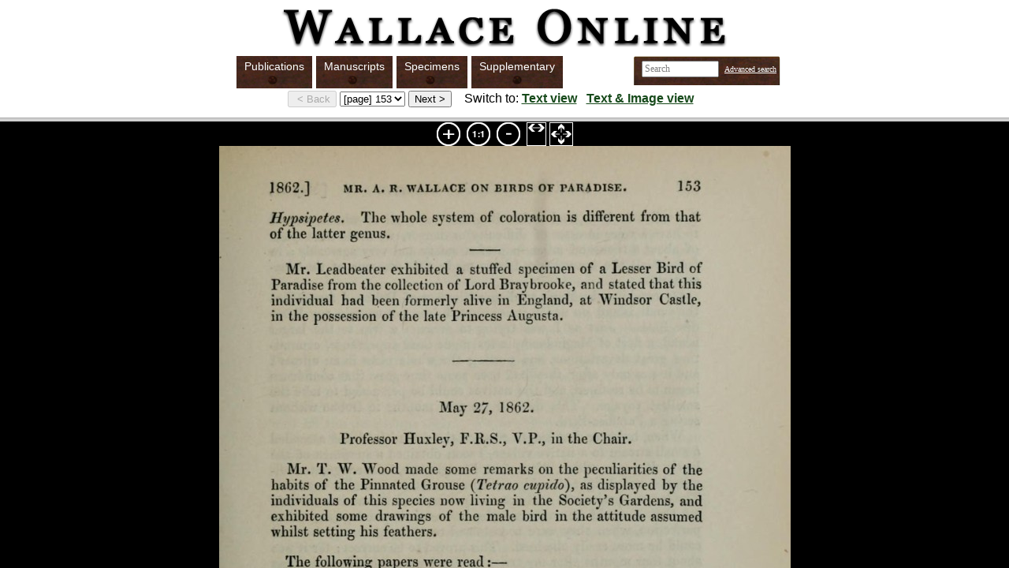

--- FILE ---
content_type: text/html;charset=UTF-8
request_url: https://wallace-online.org/content/frameset?itemID=S067&viewtype=image&pageseq=1
body_size: 633
content:
<!DOCTYPE html      PUBLIC "-//W3C//DTD XHTML 1.0 Transitional//EN" "http://www.w3.org/TR/xhtml1/DTD/xhtml1-transitional.dtd"><html xmlns="http://www.w3.org/TR/1999/REC-html-in-xml" xml:lang="en" lang="en">
<head >
<script language="JavaScript">
  function updateTitle() {
    if (top.txtframe) {
      title = top.txtframe.document.title;
      top.document.title = title;
    }
    else if (top.imageframe) {
      title = top.imageframe.document.title;
      top.document.title = title;
      }

  }

  function framesetloaded() {
    top.navframe.updatePage();
    updateTitle();
  }
</script>
<meta http-equiv="Content-Type" content="text/html; charset=utf-8"/>
<link rel="shortcut icon" href="/favicon.ico"/>

</head>


<frameset rows="149, *" onload="framesetloaded()">
    <frame  name="navframe" id="nav-frame" src="https://wallace-online.org/content/nav-frame?itemID=S067&amp;viewtype=image&amp;pageseq=1"/>

    <frameset name="bottom_frames" cols="100%">

        <frameset border="0" rows="30, *">
            <frame  name="frames::toolbar" frameborder="0" scrolling="no" src="https://wallace-online.org/templates/toolbarlb2.html"/>
            <frame  name="imageframe" src="https://wallace-online.org/templates/img-frame.html"/>
        </frameset>
    </frameset>
<noframes >
  <body >
  
  </body>
</noframes>
</frameset>

</html>


--- FILE ---
content_type: text/html;charset=UTF-8
request_url: https://wallace-online.org/content/nav-frame?itemID=S067&viewtype=image&pageseq=1
body_size: 1654
content:
<!DOCTYPE html      PUBLIC "-//W3C//DTD XHTML 1.0 Transitional//EN" "http://www.w3.org/TR/xhtml1/DTD/xhtml1-transitional.dtd"><html >
<head >
<link  rel="stylesheet" href="https://wallace-online.org/darwin.css" type="text/css"/>
<style type="text/css">
 .hidden {
display: none;
}
.center 
{ text-align: center; }
.zerowidth
{ float:right ;}
.centerzero
{ text-align: center; 
  clear: both;
}
body {
	margin: 0px;
	margin-top: 0px; /* Negative margin required in NS/FF, ignored by others */
	padding: 0px;
	border: 0px;
	background-image: url();
	background-repeat: no-repeat;
}
.advanced {
font-size: 70%;
color: #990000;
}
form {
margin: 0px;
}
</style>
<script  type="text/javascript" src="https://wallace-online.org/templates/javascript/nav-frame.js">
</script>
<script  type="text/javascript" src="https://wallace-online.org/MM_images.js">
</script>
<title >Forms for navigation</title>
<meta http-equiv="Content-Type" content="text/html; charset=utf-8"/>
<link rel="shortcut icon" href="http://darwin-online.org.uk/favicon.ico"/>
</head>
<!-- http://localhost:48080/Darwin/content/nav-frame -->
<body >
<div class="hidden">

<div  id="image-target:1">https://wallace-online.org/converted/scans/ARW_shorter_publications/1862_Search_S067_001.jpg</div>
<div  id="image-target:2">https://wallace-online.org/converted/scans/ARW_shorter_publications/1862_Search_S067_002.jpg</div>
<div  id="image-target:3">https://wallace-online.org/converted/scans/ARW_shorter_publications/1862_Search_S067_003.jpg</div>
<div  id="image-target:4">https://wallace-online.org/converted/scans/ARW_shorter_publications/1862_Search_S067_004.jpg</div>
<div  id="image-target:5">https://wallace-online.org/converted/scans/ARW_shorter_publications/1862_Search_S067_005.jpg</div>
<div  id="image-target:6">https://wallace-online.org/converted/scans/ARW_shorter_publications/1862_Search_S067_006.jpg</div>
<div  id="image-target:7">https://wallace-online.org/converted/scans/ARW_shorter_publications/1862_Search_S067_007.jpg</div>
<div  id="image-target:8">https://wallace-online.org/converted/scans/ARW_shorter_publications/1862_Search_S067_008.jpg</div>
<div  id="image-target:9">https://wallace-online.org/converted/scans/ARW_shorter_publications/1862_Search_S067_009.jpg</div>
<div  id="current-page">1</div>
<div  id="last-page">9</div>
<div  id="view-type">image</div>
<a  id="search-submit" href="https://wallace-online.org/content/search-results?pageno=0&amp;pagesize=50&amp;sort=date-ascending">Blank</a>
</div>
<div class="center">

        <div>
        <div class="menurow">
        <a href="/" target="_top"><img  alt="Wallace Online" src="https://wallace-online.org/image/logo-black.png"/></a>
        <div class="menu">
            <div >
            <div id="nav-bar">
              <a href="/content/search-results?pagesize=100&amp;searchtitle=&amp;pageno=1&amp;datebefore=&amp;publisher=&amp;searchid=&amp;allfields=&amp;description=&amp;name=Wallace+Alfred+Russel&amp;published=true&amp;freetext=&amp;place=&amp;periodical=&amp;dateafter=&amp;sort=identifier" class="drawer-small" target="_top">Publications</a> 
              <a href="/content/search-results?manuscript=true&amp;pagesize=100&amp;searchtitle=&amp;pageno=1&amp;datebefore=&amp;publisher=&amp;searchid=&amp;allfields=&amp;description=&amp;name=&amp;freetext=&amp;place=&amp;periodical=&amp;dateafter=&amp;sort=identifier" class="drawer-small" target="_top">Manuscripts</a> 
              <a href="/content/search-results?pagesize=100&amp;searchtitle=&amp;pageno=1&amp;datebefore=&amp;publisher=&amp;searchid=WSPEC&amp;allfields=&amp;description=&amp;name=&amp;freetext=&amp;place=&amp;periodical=&amp;dateafter=&amp;sort=date-ascending" class="drawer-small" target="_top">Specimens</a> 
              <a href="/content/search-results?pagesize=50&amp;searchtitle=&amp;pageno=1&amp;datebefore=&amp;publisher=&amp;searchid=WS*&amp;allfields=&amp;description=&amp;name=&amp;freetext=&amp;place=&amp;periodical=&amp;dateafter=&amp;sort=identifier" class="drawer-big" target="_top">Supplementary</a>
            </div>
            
            <div class="menu_search_bg floatright">
              <p >
              <input onfocus="this.value=''" size="16" name="text" type="text" value="Search" class="menu_search_input" onkeypress="handleFieldKeyPress(event,this)"/> <a href="/content/advanced-search?manuscript=false&amp;published=false" target="_top">Advanced search</a>
              </p>
            </div>
            </div>
        </div> <!-- menu -->
        </div> <!-- menurow -->
        
    </div> <!-- header -->

</div>

<div class="centerzero">
<input ondblclick="addPage(-1)" onclick="addPage(-1)" id="back-button" type="button" value=" &lt; Back"/> 
<select  onchange="onPageSelect()" id="page-select-selection">
<option value="1" selected="selected">[page]  153</option>
<option value="2">[page]  154</option>
<option value="3">[page]    155</option>
<option value="4">[page]  156</option>
<option value="5">[page]  157</option>
<option value="6">[page]  158</option>
<option value="7">[page]  159</option>
<option value="8">[page]    160</option>
<option value="9">[page]  161</option>
</select> <input ondblclick="addPage(1)" onclick="addPage(1)" id="next-button" type="button" value="Next &gt;"/> <span class="zerowidt">
<span >&nbsp;&nbsp;&nbsp;Switch to: </span><a  href="https://wallace-online.org/content/frameset?itemID=S067&amp;viewtype=text&amp;pageseq=1" target="_top"><strong >Text view</strong></a>&nbsp;
&nbsp;<a  href="https://wallace-online.org/content/frameset?itemID=S067&amp;viewtype=side&amp;pageseq=1" target="_top"><strong >Text &amp; Image view</strong></a>

&nbsp;&nbsp;&nbsp;&nbsp;&nbsp;&nbsp;&nbsp;&nbsp;</span></div>

</body>
</html>
